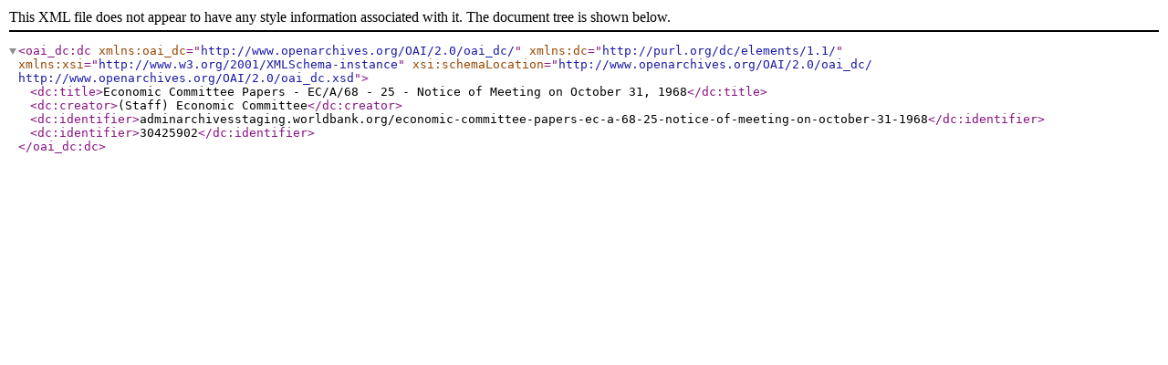

--- FILE ---
content_type: text/xml; charset=utf-8
request_url: https://archivesholdings.worldbank.org/economic-committee-papers-ec-a-68-25-notice-of-meeting-on-october-31-1968;dc?sf_format=xml
body_size: 619
content:
<?xml version="1.0" encoding="utf-8" ?>

<oai_dc:dc
    xmlns:oai_dc="http://www.openarchives.org/OAI/2.0/oai_dc/"
    xmlns:dc="http://purl.org/dc/elements/1.1/"
    xmlns:xsi="http://www.w3.org/2001/XMLSchema-instance"
    xsi:schemaLocation="http://www.openarchives.org/OAI/2.0/oai_dc/
    http://www.openarchives.org/OAI/2.0/oai_dc.xsd">

      <dc:title>Economic Committee Papers - EC/A/68 - 25 - Notice of Meeting on October 31, 1968</dc:title>
  
      <dc:creator>(Staff) Economic Committee</dc:creator>
  
  
  
  
  
  
  
  
  <dc:identifier>adminarchivesstaging.worldbank.org/economic-committee-papers-ec-a-68-25-notice-of-meeting-on-october-31-1968</dc:identifier>

            <dc:identifier>30425902</dc:identifier>
      
  
  
  
  
  
</oai_dc:dc>
